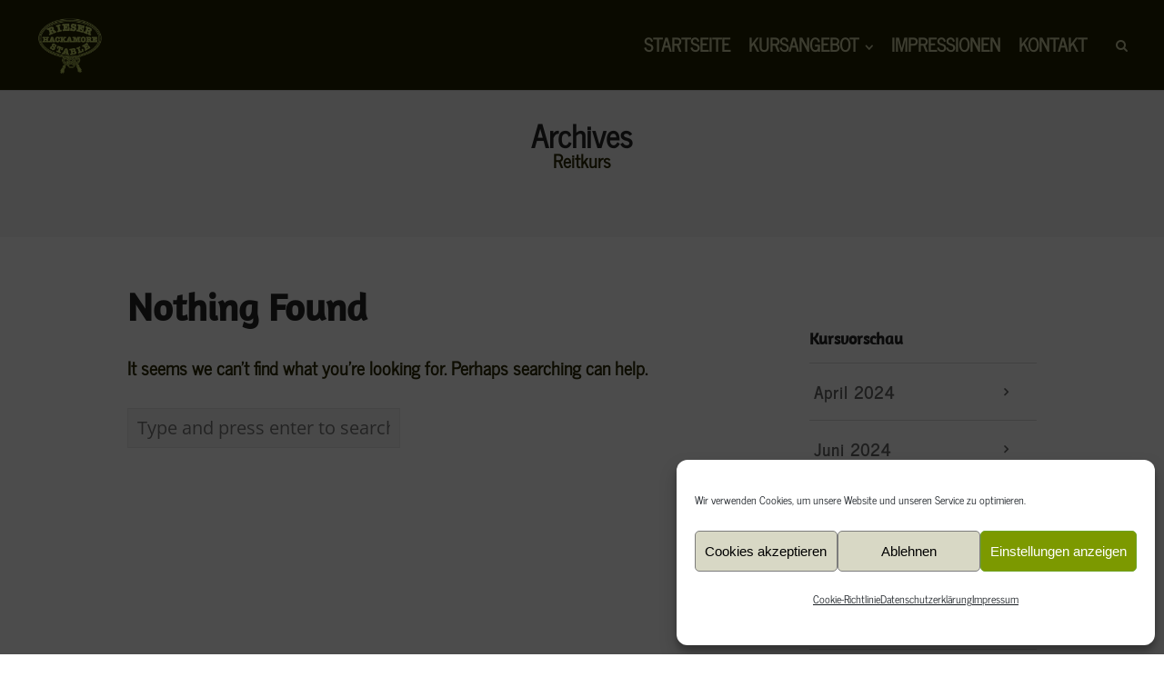

--- FILE ---
content_type: text/css
request_url: https://www.hackamore-stable.de/wp-content/uploads/omgf/omgf-stylesheet-44/omgf-stylesheet-44.css?ver=1694090471
body_size: 156
content:

@font-face{font-family:'News Cycle';font-style:normal;font-weight:400;font-display:swap;src:url('//www.hackamore-stable.de/wp-content/uploads/omgf/omgf-stylesheet-44/news-cycle-normal-latin-400.woff2')format('woff2');unicode-range:U+0000-00FF, U+0131, U+0152-0153, U+02BB-02BC, U+02C6, U+02DA, U+02DC, U+0304, U+0308, U+0329, U+2000-206F, U+2074, U+20AC, U+2122, U+2191, U+2193, U+2212, U+2215, U+FEFF, U+FFFD;}

--- FILE ---
content_type: text/css
request_url: https://www.hackamore-stable.de/wp-content/uploads/omgf/omgf-stylesheet-41/omgf-stylesheet-41.css?ver=1694090471
body_size: 150
content:

@font-face{font-family:'Lobster';font-style:normal;font-weight:400;font-display:swap;src:url('//www.hackamore-stable.de/wp-content/uploads/omgf/omgf-stylesheet-41/lobster-normal-latin-400.woff2')format('woff2');unicode-range:U+0000-00FF, U+0131, U+0152-0153, U+02BB-02BC, U+02C6, U+02DA, U+02DC, U+0304, U+0308, U+0329, U+2000-206F, U+2074, U+20AC, U+2122, U+2191, U+2193, U+2212, U+2215, U+FEFF, U+FFFD;}

--- FILE ---
content_type: text/css
request_url: https://www.hackamore-stable.de/wp-content/uploads/omgf/omgf-stylesheet-42/omgf-stylesheet-42.css?ver=1694090471
body_size: 150
content:

@font-face{font-family:'Amaranth';font-style:normal;font-weight:400;font-display:swap;src:url('//www.hackamore-stable.de/wp-content/uploads/omgf/omgf-stylesheet-42/amaranth-normal-latin-400.woff2')format('woff2');unicode-range:U+0000-00FF, U+0131, U+0152-0153, U+02BB-02BC, U+02C6, U+02DA, U+02DC, U+0304, U+0308, U+0329, U+2000-206F, U+2074, U+20AC, U+2122, U+2191, U+2193, U+2212, U+2215, U+FEFF, U+FFFD;}

--- FILE ---
content_type: text/css
request_url: https://www.hackamore-stable.de/wp-content/uploads/omgf/omgf-stylesheet-39/omgf-stylesheet-39.css?ver=1694090471
body_size: 149
content:

@font-face{font-family:'Karla';font-style:normal;font-weight:400;font-display:swap;src:url('//www.hackamore-stable.de/wp-content/uploads/omgf/omgf-stylesheet-39/karla-normal-latin-400.woff2')format('woff2');unicode-range:U+0000-00FF, U+0131, U+0152-0153, U+02BB-02BC, U+02C6, U+02DA, U+02DC, U+0304, U+0308, U+0329, U+2000-206F, U+2074, U+20AC, U+2122, U+2191, U+2193, U+2212, U+2215, U+FEFF, U+FFFD;}

--- FILE ---
content_type: text/javascript
request_url: https://www.hackamore-stable.de/wp-content/themes/themetrust-create/inc/page-builder-widgets/accordion-widget/js/accordion.js?ver=1.70.2
body_size: 437
content:

jQuery(function ($) {

    $('.ct-accordion').each(function () {

        var accordion = $(this);

        new Create_Accordion(accordion);

    });

});

var Create_Accordion = function (accordion) {

    // toggle elems
    this.panels = accordion.find('.ct-panel');

    this.toggle = false;

    if (accordion.data('toggle') == true)
        this.toggle = true;

    this.current = null;

    // init events
    this.initEvents();
};

Create_Accordion.prototype.show = function (panel) {

    if (this.toggle) {
        if (panel.hasClass('ct-active')) {
            this.close(panel);
        }
        else {
            this.open(panel);
        }
    }
    else {
        // if the panel is already open, close it else open it after closing existing one
        if (panel.hasClass('ct-active')) {
            this.close(panel);
            this.current = null;
        }
        else {
            this.close(this.current);
            this.open(panel);
            this.current = panel;
        }
    }

};

Create_Accordion.prototype.close = function (panel) {

    if (panel !== null) {
        panel.children('.ct-panel-content').slideUp(300);
        panel.removeClass('ct-active');
    }

};

Create_Accordion.prototype.open = function (panel) {

    if (panel !== null) {
        panel.children('.ct-panel-content').slideDown(300);
        panel.addClass('ct-active');
    }

};


Create_Accordion.prototype.initEvents = function () {

    var self = this;

    this.panels.find('.ct-panel-title').click(function (event) {

        event.preventDefault();

        var panel = jQuery(this).parent();

        self.show(panel);
    });
};

